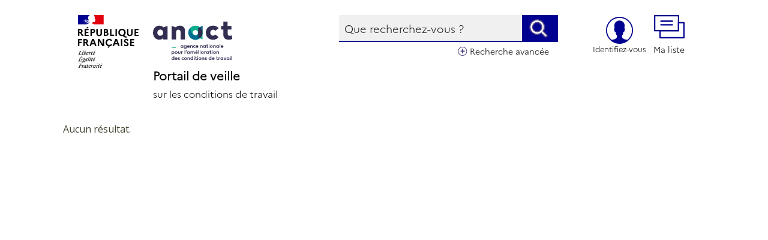

--- FILE ---
content_type: image/svg+xml
request_url: https://veille-travail.anact.fr/sites/all/themes/themedemo/src/images/pictos/youtube.svg
body_size: 989
content:
<?xml version="1.0" encoding="utf-8"?>
<!-- Generator: Adobe Illustrator 26.2.1, SVG Export Plug-In . SVG Version: 6.00 Build 0)  -->
<svg version="1.1" id="Calque_1" xmlns="http://www.w3.org/2000/svg" xmlns:xlink="http://www.w3.org/1999/xlink" x="0px" y="0px"
	 viewBox="0 0 85.9 60" style="enable-background:new 0 0 85.9 60;" xml:space="preserve">
<style type="text/css">
	.st0{fill:#7C7C7B;}
</style>
<g>
	<path class="st0" d="M42.7,0c8.8,0.3,17.6,0.4,26.4,0.8c2.1,0.1,4.2,0.4,6.2,0.7c5,0.9,8.2,4.3,9.1,9.5c1.3,7.2,1.6,14.5,1.3,21.7
		c-0.2,5.1-0.7,10.2-1.2,15.2c-0.4,3.7-1.9,6.9-5.1,9c-2,1.3-4.3,1.7-6.5,1.9C64.1,59.8,55.2,60,46.2,60c-9,0-17.9-0.3-26.9-0.6
		c-2.9-0.1-5.8-0.5-8.6-0.9c-4.9-0.7-8.2-4.1-9.3-9.1c-1-5-1.2-10.2-1.4-15.3c-0.2-6.7,0-13.5,0.9-20.2c0.2-1.5,0.4-3,0.8-4.5
		C2.9,5,6.6,1.9,11.5,1.3C19.8,0.3,28.3,0.2,36.7,0C38.7,0,40.7,0,42.7,0C42.7-0.1,42.7,0.1,42.7,0z M34.4,17.2c0,8.6,0,17.1,0,25.7
		c7.5-4.3,14.8-8.5,22.3-12.8C49.2,25.7,41.9,21.5,34.4,17.2z"/>
</g>
</svg>


--- FILE ---
content_type: image/svg+xml
request_url: https://veille-travail.anact.fr/sites/all/themes/themedemo/src/images/pictos/twitter.svg
body_size: 1126
content:
<?xml version="1.0" encoding="utf-8"?>
<!-- Generator: Adobe Illustrator 26.2.1, SVG Export Plug-In . SVG Version: 6.00 Build 0)  -->
<svg version="1.1" id="Calque_1" xmlns="http://www.w3.org/2000/svg" xmlns:xlink="http://www.w3.org/1999/xlink" x="0px" y="0px"
	 viewBox="0 0 73.6 60" style="enable-background:new 0 0 73.6 60;" xml:space="preserve">
<style type="text/css">
	.st0{fill:#7C7C7B;}
</style>
<g>
	<path class="st0" d="M0,53.2C8.2,54,15.5,52,22.2,47c-4.5-0.3-8.2-2-11.1-5.2c-1.4-1.6-2.7-3.8-3-5.3c2.2,0.3,4.3,0.3,6.5-0.3
		C6.5,34.1,2.6,26.9,2.8,21.2c1.1,0.4,2.1,0.9,3.2,1.2c1.1,0.3,2.2,0.4,3.3,0.5C5.7,20.2,3.6,16.7,3,12.2C2.6,8.7,3.4,5.4,5,2.8
		c8.2,9.6,18.5,14.9,31.2,15.8c-0.4-2-0.4-3.9-0.2-5.8C36.8,7.2,41.4,2,46.8,0.6c5.6-1.4,10.5-0.2,14.8,3.8c0.2,0.2,0.6,0.3,0.9,0.3
		C65.5,4,68.3,3,70.9,1.5c0.2-0.1,0.4-0.2,0.7-0.4c-1.2,3.5-3.3,6.1-6.2,8.2c2.8-0.3,5.5-1.1,8.1-2.1c0.1,0.1,0.1,0.1,0.2,0.2
		c-1.2,1.4-2.4,2.9-3.7,4.3c-1,1.1-2.2,2-3.3,3c-0.2,0.2-0.5,0.6-0.5,0.9c0,15.6-6.2,28.1-18.9,37.3c-5.4,3.9-11.5,5.9-18,6.8
		C23.1,60.4,17,60,11,58.3c-3.8-1.1-7.3-2.7-10.7-4.8C0.2,53.5,0.2,53.4,0,53.2z"/>
</g>
</svg>
